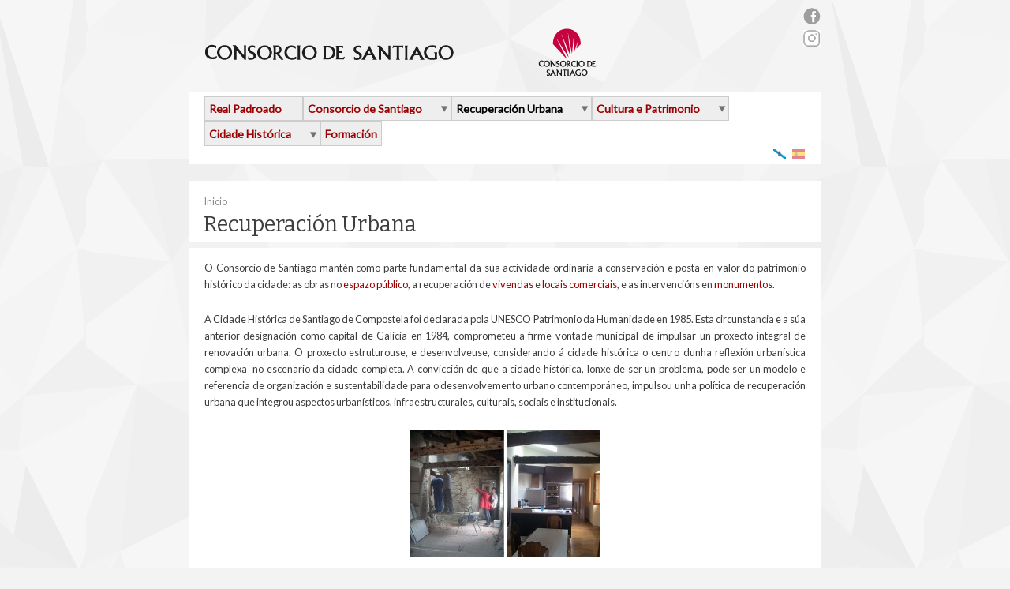

--- FILE ---
content_type: text/html; charset=utf-8
request_url: http://www.consorcio-santiago.org/gl/recuperacion-urbana
body_size: 28601
content:
<!DOCTYPE html>
<!--[if IEMobile 7]><html class="iem7"  lang="gl" dir="ltr"><![endif]-->
<!--[if lte IE 6]><html class="lt-ie9 lt-ie8 lt-ie7"  lang="gl" dir="ltr"><![endif]-->
<!--[if (IE 7)&(!IEMobile)]><html class="lt-ie9 lt-ie8"  lang="gl" dir="ltr"><![endif]-->
<!--[if IE 8]><html class="lt-ie9"  lang="gl" dir="ltr"><![endif]-->
<!--[if (gte IE 9)|(gt IEMobile 7)]><html  lang="gl" dir="ltr"><![endif]-->

<head>
  <meta http-equiv="Content-Type" content="text/html; charset=utf-8" />
<link rel="shortcut icon" href="http://www.consorcio-santiago.org/sites/default/files/favicon_1.ico" type="image/vnd.microsoft.icon" />
<meta name="description" content="O Consorcio de Santiago mantén como parte fundamental da súa actividade ordinaria a conservación e posta en valor do patrimonio histórico da cidade: as obras no espazo público, a recuperación de vivendas e locais comerciais, e as intervencións en mon" />
<meta name="generator" content="Drupal 7 (http://drupal.org)" />
<link rel="canonical" href="http://www.consorcio-santiago.org/gl/recuperacion-urbana" />
<link rel="shortlink" href="http://www.consorcio-santiago.org/gl/node/479" />
  <title>Recuperación Urbana | Consorcio de Santiago</title>
  <meta name="MobileOptimized" content="width">
  <meta name="HandheldFriendly" content="true">
  <meta name="viewport" content="width=device-width">
  <style type="text/css" media="all">
@import url("http://www.consorcio-santiago.org/modules/system/system.base.css?pinc2k");
@import url("http://www.consorcio-santiago.org/modules/system/system.messages.css?pinc2k");
@import url("http://www.consorcio-santiago.org/modules/system/system.theme.css?pinc2k");
</style>
<style type="text/css" media="all">
@import url("http://www.consorcio-santiago.org/sites/all/libraries/mediaelement/build/mediaelementplayer.min.css?pinc2k");
</style>
<style type="text/css" media="all">
@import url("http://www.consorcio-santiago.org/sites/all/modules/download/calendar/css/calendar_multiday.css?pinc2k");
@import url("http://www.consorcio-santiago.org/sites/all/modules/download/date/date_api/date.css?pinc2k");
@import url("http://www.consorcio-santiago.org/sites/all/modules/download/date/date_popup/themes/datepicker.1.7.css?pinc2k");
@import url("http://www.consorcio-santiago.org/sites/all/modules/download/domain/domain_nav/domain_nav.css?pinc2k");
@import url("http://www.consorcio-santiago.org/modules/field/theme/field.css?pinc2k");
@import url("http://www.consorcio-santiago.org/modules/node/node.css?pinc2k");
@import url("http://www.consorcio-santiago.org/modules/search/search.css?pinc2k");
@import url("http://www.consorcio-santiago.org/modules/user/user.css?pinc2k");
@import url("http://www.consorcio-santiago.org/sites/all/modules/download/views/css/views.css?pinc2k");
@import url("http://www.consorcio-santiago.org/sites/all/modules/download/media/modules/media_wysiwyg/css/media_wysiwyg.base.css?pinc2k");
</style>
<style type="text/css" media="all">
@import url("http://www.consorcio-santiago.org/sites/all/modules/download/ctools/css/ctools.css?pinc2k");
@import url("http://www.consorcio-santiago.org/sites/all/modules/download/lightbox2/css/lightbox.css?pinc2k");
@import url("http://www.consorcio-santiago.org/sites/all/modules/panels/css/panels.css?pinc2k");
@import url("http://www.consorcio-santiago.org/modules/locale/locale.css?pinc2k");
@import url("http://www.consorcio-santiago.org/sites/all/modules/download/nice_menus/css/nice_menus.css?pinc2k");
@import url("http://www.consorcio-santiago.org/sites/all/modules/download/nice_menus/css/nice_menus_default.css?pinc2k");
</style>
<style type="text/css" media="all">
@import url("http://www.consorcio-santiago.org/sites/all/themes/rfgalicia/css/style.css?pinc2k");
</style>
  <script type="text/javascript" src="http://www.consorcio-santiago.org/sites/default/files/js/js_PJUXOZh5IF9LI74oVTQfukI0dpq4DZ5wfl3xFY9V1xU.js"></script>
<script type="text/javascript" src="http://www.consorcio-santiago.org/sites/all/libraries/mediaelement/build/mediaelement-and-player.min.js?v=2.1.6"></script>
<script type="text/javascript" src="http://www.consorcio-santiago.org/sites/default/files/js/js_45JniWrXrY8q8AEVIV6GFupI5scizolw-FrujytMgiY.js"></script>
<script type="text/javascript" src="http://www.consorcio-santiago.org/sites/default/files/js/js_R6QOMwOYIoOvAzjPUb8gQT9jPAb97Z6yQ4x5BDRkJBo.js"></script>
<script type="text/javascript" src="http://www.consorcio-santiago.org/sites/all/modules/download/lightbox2/js/lightbox.js?1768521377"></script>
<script type="text/javascript" src="http://www.consorcio-santiago.org/sites/default/files/js/js_pr3h07kyR2yqdXd2nzSpIyedn5ATEijiQ9TrZEeHHMY.js"></script>
<script type="text/javascript">
<!--//--><![CDATA[//><!--
(function(i,s,o,g,r,a,m){i["GoogleAnalyticsObject"]=r;i[r]=i[r]||function(){(i[r].q=i[r].q||[]).push(arguments)},i[r].l=1*new Date();a=s.createElement(o),m=s.getElementsByTagName(o)[0];a.async=1;a.src=g;m.parentNode.insertBefore(a,m)})(window,document,"script","https://www.google-analytics.com/analytics.js","ga");ga("create", "UA-9802242-2", {"cookieDomain":".consorcio-santiago.org"});(function(i,s,o,g,r,a,m){i['GoogleAnalyticsObject']=r;i[r]=i[r]||function(){
  (i[r].q=i[r].q||[]).push(arguments)},i[r].l=1*new Date();a=s.createElement(o),
  m=s.getElementsByTagName(o)[0];a.async=1;a.src=g;m.parentNode.insertBefore(a,m)
  })(window,document,'script','//www.google-analytics.com/analytics.js','ga');

  ga('create', 'UA-9802242-2', 'auto');
  ga('send', 'pageview');ga("send", "pageview");
//--><!]]>
</script>
<script type="text/javascript" src="http://www.consorcio-santiago.org/sites/default/files/js/js_a3Y2-AbaAmwFgIK79a52t4O9bPlVg7nMXoU4KX4KhVM.js"></script>
<script type="text/javascript">
<!--//--><![CDATA[//><!--
jQuery.extend(Drupal.settings, {"basePath":"\/","pathPrefix":"gl\/","ajaxPageState":{"theme":"rfgalicia","theme_token":"3PRDwNf71kfbdg-2RRCoUomN0mc5hks0_uQEBhA4AkM","js":{"misc\/jquery.js":1,"misc\/jquery.once.js":1,"misc\/drupal.js":1,"sites\/all\/libraries\/mediaelement\/build\/mediaelement-and-player.min.js":1,"sites\/all\/modules\/download\/nice_menus\/js\/jquery.bgiframe.js":1,"sites\/all\/modules\/download\/nice_menus\/js\/jquery.hoverIntent.js":1,"sites\/all\/modules\/download\/nice_menus\/js\/superfish.js":1,"sites\/all\/modules\/download\/nice_menus\/js\/nice_menus.js":1,"public:\/\/languages\/gl_Ao5G4yKBUAh_RWLTgQacYdu-7YymgTbIsEuuvgPWNdc.js":1,"sites\/all\/modules\/download\/lightbox2\/js\/lightbox.js":1,"sites\/all\/modules\/download\/mediaelement\/mediaelement.js":1,"sites\/all\/modules\/download\/google_analytics\/googleanalytics.js":1,"0":1,"sites\/all\/themes\/rfgalicia\/js\/rfgalicia.js":1},"css":{"modules\/system\/system.base.css":1,"modules\/system\/system.messages.css":1,"modules\/system\/system.theme.css":1,"sites\/all\/libraries\/mediaelement\/build\/mediaelementplayer.min.css":1,"sites\/all\/modules\/download\/calendar\/css\/calendar_multiday.css":1,"sites\/all\/modules\/download\/date\/date_api\/date.css":1,"sites\/all\/modules\/download\/date\/date_popup\/themes\/datepicker.1.7.css":1,"sites\/all\/modules\/download\/domain\/domain_nav\/domain_nav.css":1,"modules\/field\/theme\/field.css":1,"modules\/node\/node.css":1,"modules\/search\/search.css":1,"modules\/user\/user.css":1,"sites\/all\/modules\/download\/views\/css\/views.css":1,"sites\/all\/modules\/download\/media\/modules\/media_wysiwyg\/css\/media_wysiwyg.base.css":1,"sites\/all\/modules\/download\/ctools\/css\/ctools.css":1,"sites\/all\/modules\/download\/lightbox2\/css\/lightbox.css":1,"sites\/all\/modules\/panels\/css\/panels.css":1,"modules\/locale\/locale.css":1,"sites\/all\/modules\/download\/nice_menus\/css\/nice_menus.css":1,"sites\/all\/modules\/download\/nice_menus\/css\/nice_menus_default.css":1,"sites\/all\/themes\/rfgalicia\/css\/style.css":1}},"jcarousel":{"ajaxPath":"\/gl\/jcarousel\/ajax\/views"},"lightbox2":{"rtl":"0","file_path":"\/(\\w\\w\/)public:\/","default_image":"\/sites\/all\/modules\/download\/lightbox2\/images\/brokenimage.jpg","border_size":10,"font_color":"000","box_color":"fff","top_position":"","overlay_opacity":"0.8","overlay_color":"000","disable_close_click":true,"resize_sequence":0,"resize_speed":400,"fade_in_speed":400,"slide_down_speed":600,"use_alt_layout":false,"disable_resize":false,"disable_zoom":false,"force_show_nav":false,"show_caption":true,"loop_items":false,"node_link_text":"View Image Details","node_link_target":false,"image_count":"Image !current of !total","video_count":"Video !current of !total","page_count":"Page !current of !total","lite_press_x_close":"press \u003Ca href=\u0022#\u0022 onclick=\u0022hideLightbox(); return FALSE;\u0022\u003E\u003Ckbd\u003Ex\u003C\/kbd\u003E\u003C\/a\u003E to close","download_link_text":"","enable_login":false,"enable_contact":false,"keys_close":"c x 27","keys_previous":"p 37","keys_next":"n 39","keys_zoom":"z","keys_play_pause":"32","display_image_size":"original","image_node_sizes":"()","trigger_lightbox_classes":"","trigger_lightbox_group_classes":"","trigger_slideshow_classes":"","trigger_lightframe_classes":"","trigger_lightframe_group_classes":"","custom_class_handler":0,"custom_trigger_classes":"","disable_for_gallery_lists":true,"disable_for_acidfree_gallery_lists":true,"enable_acidfree_videos":true,"slideshow_interval":5000,"slideshow_automatic_start":true,"slideshow_automatic_exit":true,"show_play_pause":true,"pause_on_next_click":false,"pause_on_previous_click":true,"loop_slides":false,"iframe_width":600,"iframe_height":400,"iframe_border":1,"enable_video":false},"mediaelementAll":true,"googleanalytics":{"trackOutbound":1,"trackMailto":1,"trackDownload":1,"trackDownloadExtensions":"7z|aac|arc|arj|asf|asx|avi|bin|csv|doc(x|m)?|dot(x|m)?|exe|flv|gif|gz|gzip|hqx|jar|jpe?g|js|mp(2|3|4|e?g)|mov(ie)?|msi|msp|pdf|phps|png|ppt(x|m)?|pot(x|m)?|pps(x|m)?|ppam|sld(x|m)?|thmx|qtm?|ra(m|r)?|sea|sit|tar|tgz|torrent|txt|wav|wma|wmv|wpd|xls(x|m|b)?|xlt(x|m)|xlam|xml|z|zip","trackDomainMode":1},"nice_menus_options":{"delay":"800","speed":"fast"},"urlIsAjaxTrusted":{"\/gl\/recuperacion-urbana":true}});
//--><!]]>
</script>
  <!--[if lt IE 9]>
    <script src="/sites/all/themes/rfgalicia/js/html5-respond.js"></script>
    <script src="/sites/all/themes/rfgalicia/js/html5.js"></script>
  <![endif]-->
  <!--[if IE]>
    <link rel="stylesheet" type="text/css" href="/sites/all/themes/rfgalicia/css/all-ie-only.css" />
  <![endif]-->
</head>
<body class="html not-front not-logged-in no-sidebars page-node page-node- page-node-479 node-type-informacion-general-consorcio www-dev-consorcio-santiago-org i18n-gl" >
  <div id="skip-link">
    <a href="#main-content" class="element-invisible element-focusable">Ir o contido principal</a>
  </div>
    
<div id="page-wrapper"><div id="page">
    <header id="header">
                  <h1 id="logo">
              <a href="/gl" title="Inicio" rel="home">
                <img src="http://www.consorcio-santiago.org/sites/default/files/logo-consorcio_0.png" alt="Inicio" />
              </a>
            </h1>
              <div class="region region-header">
    <div id="block-block-28" class="block block-block redes-sociales">

    
  <div class="content">
    <div id="sidebar">
<ul><li><a href="http://facebook.com/consorciodesantiago" target="_blank"><div class="media media-element-container media-media_original"><div id="file-329" class="file file-image file-image-png">

        <h2 class="element-invisible"><a href="/es/file/329">rs_facebook.png</a></h2>
    
  
  <div class="content">
    <img height="21" width="22" class="media-image media-element file-media-original" data-delta="1" src="http://www.consorciodesantiago.org/sites/default/files/rs_facebook_0.png" alt="" title="" /></div>

  
</div>
</div></a></li>
<li><a href="https://www.instagram.com/consorciodesantiago" target="_blank"><img src="/sites/default/files/instagram_mesa_de_trabajo_1.jpg" width="22" height="22" /></a></li>
</ul></div>
  </div>
</div>
  </div>

      <div id="menu-wrapper" class="clearfix">
                  <nav id="primary-menu-nav" role="navigation">
          <ul class="nice-menu nice-menu-down nice-menu-menu-main-menu-consorcio-santiag" id="nice-menu-2"><li class="menu-1720 menu-path-node-471 first odd "><a href="/gl/real-padroado-da-cidade-de-santiago-de-compostela">Real Padroado</a></li>
<li class="menu-1708 menuparent  menu-path-node-423  even "><a href="/gl/consorcio-da-cidade-de-santiago-de-compostela">Consorcio de Santiago</a><ul><li class="menu-1722 menu-path-node-473 first odd "><a href="/gl/estatutos-0">Estatutos</a></li>
<li class="menu-1724 menu-path-node-475  even "><a href="/gl/consello-de-administracion-0">Consello de Administración</a></li>
<li class="menu-1726 menu-path-node-477  odd "><a href="/gl/comision-executiva-0">Comisión Executiva</a></li>
<li class="menu-1798 menu-path-node-543  even "><a href="/gl/organizacion">Organización</a></li>
<li class="menu-1797 menu-path-node-542  odd "><a href="/gl/patrimonio-do-consorcio">Patrimonio do Consorcio</a></li>
<li class="menu-1811 menu-path-consorciodesantiagoorg-gl-ofertas-de-emprego  even last"><a href="http://www.consorciodesantiago.org/gl/ofertas-de-emprego" title="">Ofertas de emprego</a></li>
</ul></li>
<li class="menu-1728 menuparent  menu-path-node-479 active-trail  odd "><a href="/gl/recuperacion-urbana" class="active">Recuperación Urbana</a><ul><li class="menu-1794 menuparent  menu-path-node-540 first odd "><a href="/gl/conservacion-do-patrimonio">Conservación do patrimonio</a><ul><li class="menu-2322 menu-path-node-6499 first odd "><a href="/gl/rehabilitacion-de-monumentos-2022" title="Rehabilitación de monumentos 2022">Rehabilitación de monumentos 2022</a></li>
<li class="menu-2306 menu-path-node-6270  even "><a href="/gl/rehabilitacion-de-monumentos-2021" title="Rehabilitación de monumentos 2021">Rehabilitación de monumentos 2021</a></li>
<li class="menu-2279 menu-path-node-5814  odd "><a href="/gl/rehabilitacion-de-monumentos-2020" title="Rehabilitación de monumentos 2020">Rehabilitación de monumentos 2020</a></li>
<li class="menu-2273 menu-path-node-5321  even "><a href="/gl/rehabilitacion-de-monumentos-2019" title="Rehabilitación de monumentos 2019">Rehabilitación de monumentos 2019</a></li>
<li class="menu-1936 menu-path-node-4796  odd "><a href="/gl/rehabilitacion-de-monumentos-2018" title="Rehabilitación de monumentos 2018">Rehabilitación de monumentos 2018</a></li>
<li class="menu-1916 menu-path-node-4093  even "><a href="/gl/rehabilitacion-de-monumentos-2017" title="Rehabilitación de monumentos 2017">Rehabilitación de monumentos 2017</a></li>
<li class="menu-1898 menu-path-node-3372  odd "><a href="/gl/rehabilitacion-de-monumentos-2016">Rehabilitación de monumentos 2016</a></li>
<li class="menu-1887 menu-path-node-3172  even "><a href="/gl/rehabilitacion-de-monumentos-2015">Rehabilitación de monumentos 2015</a></li>
<li class="menu-1885 menu-path-node-3170  odd "><a href="/gl/rehabilitacion-de-monumentos-2014">Rehabilitación de monumentos 2014</a></li>
<li class="menu-1818 menu-path-node-640  even "><a href="/gl/rehabilitacion-de-monumentos-2013">Rehabilitación de monumentos 2013</a></li>
<li class="menu-1820 menu-path-node-642  odd "><a href="/gl/rehabilitacion-de-monumentos-2012">Rehabilitación de monumentos 2012</a></li>
<li class="menu-1822 menu-path-node-644  even last"><a href="/gl/rehabilitacions-de-anos-anteriores">Rehabilitacións de anos anteriores</a></li>
</ul></li>
<li class="menu-1731 menu-path-node-481  even "><a href="/gl/rehabilitacion-de-vivendas">Rehabilitación de Vivendas</a></li>
<li class="menu-1941 menu-path-node-1400  odd "><a href="/gl/axudas-rehabilitacion-de-carpinterias-de-madeira-e-reixas">Rehabilitación de carpinterías e reixas</a></li>
<li class="menu-2298 menu-path-node-6121  even "><a href="/gl/axudas-locais-covid-19">Axudas locais COVID-19</a></li>
<li class="menu-1733 menu-path-node-483  odd "><a href="/gl/rehabilitacion-de-locais">Rehabilitación de Locais</a></li>
<li class="menu-2315 menu-path-node-6336  even "><a href="/gl/programa-de-mantemento-teremanter">Programa de Mantemento</a></li>
<li class="menu-1737 menuparent  menu-path-node-487  odd "><a href="/gl/intervencions-en-espazo-publico">Intervencións en Espazo Público</a><ul><li class="menu-2324 menu-path-node-6501 first odd "><a href="/gl/actuacions-de-2022">Actuacións de 2022</a></li>
<li class="menu-2308 menu-path-node-6272  even "><a href="/gl/actuacions-de-2021">Actuacións de 2021</a></li>
<li class="menu-2281 menu-path-node-5872  odd "><a href="/gl/actuacions-de-2020">Actuacións de 2020</a></li>
<li class="menu-2275 menu-path-node-5359  even "><a href="/gl/actuacions-de-2019">Actuacións de 2019</a></li>
<li class="menu-1939 menu-path-node-4798  odd "><a href="/gl/actuacions-de-2018">Actuacións de 2018</a></li>
<li class="menu-1919 menu-path-node-4096  even "><a href="/gl/actuacions-de-2017">Actuacións de 2017</a></li>
<li class="menu-1914 menu-path-node-3687  odd "><a href="/gl/actuacions-de-2016">Actuacións de 2016</a></li>
<li class="menu-1896 menu-path-node-3215  even "><a href="/gl/actuacions-de-2015">Actuacións de 2015</a></li>
<li class="menu-1895 menu-path-node-3214  odd "><a href="/gl/actuacions-de-2014">Actuacións de 2014</a></li>
<li class="menu-1824 menu-path-node-646  even "><a href="/gl/actuacions-de-2013">Actuacións de 2013</a></li>
<li class="menu-1826 menu-path-node-647  odd "><a href="/gl/actuacions-de-2012">Actuacións de 2012</a></li>
<li class="menu-1828 menu-path-node-649  even last"><a href="/gl/actuacions-de-anos-anteriores">Actuacións de anos anteriores</a></li>
</ul></li>
<li class="menu-1814 menu-path-node-634  even "><a href="/gl/novos-equipamentos" title="">Novos Equipamentos</a></li>
<li class="menu-1830 menu-path-node-778  odd "><a href="/gl/outras-actuacions">Outras actuacións</a></li>
<li class="menu-1832 menuparent  menu-path-node-779  even last"><a href="/gl/novas/cadernos-tecnicos-do-consorcio-de-santiago" title="">Publicacións técnicas</a><ul><li class="menu-1854 menu-path-consorciodesantiagoorg-es-cuadernos-tecnicos first odd "><a href="http://www.consorciodesantiago.org/es/cuadernos-tecnicos" title="">Cadernos técnicos</a></li>
<li class="menu-1855 menu-path-consorciodesantiagoorg-gl-otras-publicaciones-tecnicas  even last"><a href="http://www.consorciodesantiago.org/gl/otras-publicaciones-tecnicas" title="">Outras publicacións técnicas</a></li>
</ul></li>
</ul></li>
<li class="menu-1743 menuparent  menu-path-node-493  even "><a href="/gl/cultura-e-patrimonio">Cultura e Patrimonio</a><ul><li class="menu-1745 menu-path-rfgaliciaorg- first odd "><a href="http://www.rfgalicia.org/" title="">RFG</a></li>
<li class="menu-1747 menu-path-eaemes-  even "><a href="http://www.eaem.es/" title="">EAEM</a></li>
<li class="menu-1749 menu-path-node-497  odd "><a href="/gl/exposicions">Exposicións</a></li>
<li class="menu-1755 menu-path-node-503  even "><a href="/gl/programa-conciencia">Programa ConCiencia</a></li>
<li class="menu-1815 menu-path-node-636  odd last"><a href="/gl/proxectos-europeos">Proxectos Europeos</a></li>
</ul></li>
<li class="menu-1759 menuparent  menu-path-node-507  odd "><a href="/gl/estudo-da-cidade-historica-0">Cidade Histórica</a><ul><li class="menu-1781 menu-path-node-448 first odd "><a href="/gl/publicacions">Publicacións</a></li>
<li class="menu-1792 menu-path-node-538  even last"><a href="/gl/sistema-de-informacion-patrimonial">Sistema de Información Patrimonial</a></li>
</ul></li>
<li class="menu-1764 menu-path-node-512  even last"><a href="/gl/formacion-0">Formación</a></li>
</ul>
            </nav>
      <ul class="language-switcher-locale-url"><li class="gl first active"><a href="/gl/recuperacion-urbana" class="language-link active" xml:lang="gl" title="Recuperación Urbana"><img class="language-icon" src="http://www.consorcio-santiago.org/sites/all/modules/download/languageicons/flags/gl.png" width="16" height="12" alt="Galego" title="Galego" /> Galego</a></li>
<li class="es last"><a href="/es/recuperacion-urbana" class="language-link" xml:lang="es" title="Recuperación Urbana"><img class="language-icon" src="http://www.consorcio-santiago.org/sites/all/modules/download/languageicons/flags/es.png" width="16" height="12" alt="Español" title="Español" /> Español</a></li>
</ul>        </div>

    </header><!-- /#header -->

    <div id="main-wrapper"><div id="main" class="clearfix">

        
        
                
        <div id="content" class="column" role="main">

          <a id="main-content"></a>
          
          
          <div id="page-main-content">
          <div id="breadcrumb"><h2 class="element-invisible">Vostede está aquí</h2><div class="breadcrumb"><a href="/gl">Inicio</a></div></div>                    <h2 class="title" id="page-title">Recuperación Urbana</h2>          
            <div class="clearfix">
                <div class="region region-content">
    <div id="block-system-main" class="block block-system">

    
  <div class="content">
    <article id="node-479" class="node node-informacion-general-consorcio clearfix">

  
  <div class="content">
    <div class="field field-name-body field-type-text-with-summary field-label-hidden"><div class="field-items"><div class="field-item even"><p style="text-align: justify;"><span>O Consorcio de Santiago mantén como parte fundamental da súa actividade ordinaria a conservación e posta en valor do patrimonio histórico da cidade: as obras no <a href="http://dev.consorcio-santiago.org/gl/intervencions-en-espazo-publico">espazo público</a>, a recuperación de <a href="http://dev.consorcio-santiago.org/gl/rehabilitacion-de-viviendas">vivendas</a> e <a href="http://dev.consorcio-santiago.org/gl/rehabilitacion-de-locais">locais comerciais</a>, e as intervencións en <a href="http://dev.consorcio-santiago.org/gl/conservacion-do-patrimonio">monumentos</a>.</span></p>
<p style="text-align: justify;"> </p>
<p style="text-align: justify;">A Cidade Histórica de Santiago de Compostela foi declarada pola UNESCO Patrimonio da Humanidade en 1985. Esta circunstancia e a súa anterior designación como capital de Galicia en 1984, comprometeu a firme vontade municipal de impulsar un proxecto integral de renovación urbana. O proxecto estruturouse, e desenvolveuse, considerando á cidade histórica o centro dunha reflexión urbanística complexa  no escenario da cidade completa. A convicción de que a cidade histórica, lonxe de ser un problema, pode ser un modelo e referencia de organización e sustentabilidade para o desenvolvemento urbano contemporáneo, impulsou unha política de recuperación urbana que integrou aspectos urbanísticos, infraestructurales, culturais, sociais e institucionais.</p>
<p> </p>
<p></p><div class="media media-element-container media-full"><div id="file-2055" class="file file-image file-image-jpeg">

        <h2 class="element-invisible"><a href="/gl/file/2055?language=gl">reforma.jpg</a></h2>
    
  
  <div class="content">
    <img alt="" class="media-image" height="160" style="display: block; margin-left: auto; margin-right: auto;" width="240" src="http://teremanter.org/sites/default/files/styles/240x145_generico_portada/public/reforma.jpg?itok=nip0lVhE" title="" /></div>

  
</div>
</div>
<p class="textooscuro m_bottom" style="text-align: justify;"> </p>
<p class="textooscuro m_bottom" style="text-align: justify;">Dende a entrada en vigor do seu Plan Especial, a Cidade Histórica de Santiago de Compostela recibiu un impulso institucional que permitiu poñer en marcha accións encamiñadas á mellora do estado de edificación e da edificabilidade das vivendas e a unha revalorización do patrimonio cultural. Todas as accións levadas a cabo polo Consorcio de Santiago fortalecen o conxunto histórico como un espazo eficiente e sustentable da actividade residencial, capaz de manter a diversidade social e de recuperar a multifuncionalidade.</p>
<p class="textooscuro m_bottom" style="text-align: justify;"> </p>
<p class="textooscuro m_bottom" style="text-align: justify;">Tras esta grande transformación xorde un proceso de reflexión activa sobre a nova modernización da Cidade Histórica. A situación actual demanda manter a práctica da rehabilitación, facendo fincapé no mantemento das edificacións. A cultura do mantemento é clave para a conservación do patrimonio da humanidade herdado.</p>
<p> </p>
</div></div></div>  </div>

  
</article>
  </div>
</div>
<div id="block-block-33" class="block block-block informacion-legal">

    
  <div class="content">
    <p style="text-align: center;"><strong><a href="/sites/default/files/aviso_legal_0.pdf" target="_blank">Información legal del Consorcio de Santiago</a></strong></p>
  </div>
</div>
  </div>
                          </div>
          </div>
        </div> <!-- /#content -->

                
      </div></div> <!-- /#main, /#main-wrapper -->

  </div></div> <!-- /#page, /#page-wrapper -->

  <div id="block-search-wrapper">
      <button type="button" id="search-toggle">Buscar</button>
      <a href="http://www.consorcio-santiago.org/gl/sitemap" class="button">Mapa web</a>  </div>

  <div id="footer-wrapper">
      <footer>
        <ul id="main-menu-footer" class="links inline clearfix"><li class="menu-1720 first"><a href="/gl/real-padroado-da-cidade-de-santiago-de-compostela">Real Padroado</a></li>
<li class="menu-1708"><a href="/gl/consorcio-da-cidade-de-santiago-de-compostela">Consorcio de Santiago</a></li>
<li class="menu-1728 active-trail active"><a href="/gl/recuperacion-urbana" class="active-trail active">Recuperación Urbana</a></li>
<li class="menu-1743"><a href="/gl/cultura-e-patrimonio">Cultura e Patrimonio</a></li>
<li class="menu-1759"><a href="/gl/estudo-da-cidade-historica-0">Cidade Histórica</a></li>
<li class="menu-1764 last"><a href="/gl/formacion-0">Formación</a></li>
</ul>  <div class="region region-footer">
    <div id="block-search-form" class="block block-search">

    
  <div class="content">
    <form action="/gl/recuperacion-urbana" method="post" id="search-block-form" accept-charset="UTF-8"><div>
    <div id="search-block-form-toggle">
        <button type="button" id="search-close" class="ico btn-close">Activar pechar</button>
              <h2 class="element-invisible">Formulario de busca</h2>
      
      <div class="form-item form-type-textfield form-item-search-block-form">
  <label class="element-invisible" for="edit-search-block-form--2">Buscar </label>
 <input title="Introduza os termos que queira buscar." type="text" id="edit-search-block-form--2" name="search_block_form" value="" size="15" maxlength="128" class="form-text" />
</div>
<div class="form-actions form-wrapper" id="edit-actions"><input type="submit" id="edit-submit" name="op" value="Buscar" class="form-submit" /></div><input type="hidden" name="form_build_id" value="form-H8F6kcMHFYB4bwbpDAy084heplQJRWT92ZpFMOBYSf8" />
<input type="hidden" name="form_id" value="search_block_form" />
    </div>
</div></form>  </div>
</div>
<div id="block-block-26" class="block block-block logos-pie direccion-otros">

    
  <div class="content">
    <ul><li>
<p><a href="http://rfgalicia.org"><img src="/sites/default/files/logo-rfg.png" width="150" height="53" /></a></p>
<p>Real Filharmonía de Galicia <br />Auditorio de Galicia<br />Avda. Burgo das Nacións, s/n <br />15705 Santiago de Compostela<br />Tlfno: +34 981 55 22 90 <br />Fax: +34 981 57 22 92</p>
</li>
<li>
<p><img src="/sites/default/files/logo-escola-altos-estudos-musicais.png" width="135" height="58" /></p>
<p>Finca Vista Alegre. Rúa Salvadas, s/n.<br />CP. 15705 - Santiago de Compostela<br />Teléfono: 981 554 222<br />Fax: 981 571 170<br /><a href="mailto:eaem@rfgalicia.org">eaem@rfgalicia.org</a></p>
</li>
</ul>  </div>
</div>
<div id="block-block-25" class="block block-block logos-pie direccion-actual">

    
  <div class="content">
    <p><a href="http://www.consorcio-santiago.org" target="_blank" title="Consorcio de Santiago"><img src="http://www.consorciodesantiago.org/sites/default/files/logo-consorcio-santiago_footer.png" alt="logo" title="logo" width="128" height="50" /></a></p>
<p>Pazo de Vaamonde<br /> Rúa do Vilar, 59<br /> 15705 Santiago de Compostela<br /> Telf. +34 981 574 700<br />Fax: 981 574 750<br /><a href="mailto:gerencia@consorciodesantiago.org">gerencia@consorciodesantiago.org</a></p>
  </div>
</div>
  </div>
      </footer>
  </div> <!-- /#footer -->
    </body>
</html>